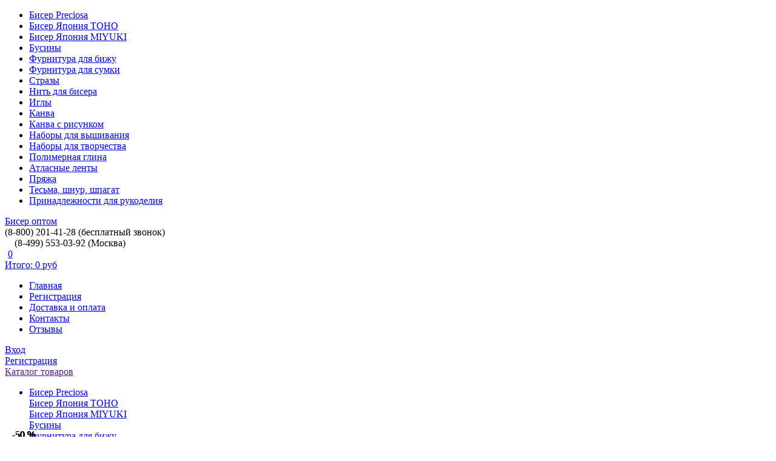

--- FILE ---
content_type: text/html; charset=UTF-8
request_url: https://biser-optom.ru/goods/1509
body_size: 8537
content:
<!doctype html>
<html lang="ru">
<head>
    <!-- BASE -->
    <meta charset="utf-8">
    <title>            Схема для вышивки иконы бисером на холсте «Святой Давид» 🤩 купить в интернет магазине Бисер оптом.ру
        </title>
    <!-- SEO -->
                <meta name="description" content="Схема для вышивки иконы бисером на холсте «Святой Давид» в категории Абрис Арт иконы схемы для вышивания бисером купить в интернет магазине Бисер оптом.ру. Цена 149 руб.">
    
            <link rel="canonical" href="https://biser-optom.ru/goods/1509"/>
        <!-- MOBILE SPECIFIC -->
    <meta name="viewport" content="width=device-width, initial-scale=1">
    <!-- disable select tel. and skype numbers -->
    <meta name="format-detection" content="telephone=no">
    <meta name="SKYPE_TOOLBAR" content="SKYPE_TOOLBAR_PARSER_COMPATIBLE">
        <link rel="icon" type="image/svg+xml" href="https://biser-optom.ru/favicon.svg">
    <link rel="stylesheet" href="/css/app.css?id=c3267668428b614cd4ee">
            <meta property="og:title" content="👉 Схема для вышивки иконы бисером на холсте «Святой Давид» 🤩 купить в интернет магазине Бисер оптом.ру" />
<meta property="og:type" content="website" />
<meta property="og:image" content="https://biser-optom.ru/uploads/goods/19a8f489634c4434e639781d5ec7d3ee.jpg" />
<meta property="og:description" content="Схема для вышивки иконы бисером на холсте «Святой Давид» в категории Абрис Арт иконы схемы для вышивания бисером купить в интернет магазине Бисер оптом.ру. Цена 149 руб." />
<meta property="og:url" content="https://biser-optom.ru/goods/1509" />

        <meta name="csrf-token" content="CtwG4V7KQdc1lgiGG6KBTDeXGvMtsiUzkRh76MiE"/>
    <meta name="yandex-verification" content="63b3e456af601ba3" />

    <!-- Yandex.Metrika counter -->
    <script type="text/javascript"> (function (m, e, t, r, i, k, a) {
        m[i] = m[i] || function () {
          (m[i].a = m[i].a || []).push(arguments);
        };
        m[i].l = 1 * new Date();
        for (var j = 0; j < document.scripts.length; j++) {
          if (document.scripts[j].src === r) {
            return;
          }
        }
        k = e.createElement(t), a = e.getElementsByTagName(t)[0], k.async = 1, k.src = r, a.parentNode.insertBefore(k, a);
      })(window, document, 'script', 'https://mc.yandex.ru/metrika/tag.js', 'ym');
      ym(23838886, 'init', {
        clickmap: true,
        trackLinks: true,
        accurateTrackBounce: true,
        ecommerce: 'dataLayer'
      }); </script>
    <noscript>
        <div><img src="https://mc.yandex.ru/watch/23838886" style="position:absolute; left:-9999px;" alt=""/></div>
    </noscript> <!-- /Yandex.Metrika counter -->


</head>

<body class="product">

 <div id="app"> <div class="mob-menu-burger" id="mob-menu-burger"> <div class="mob-menu-burger__mobile-header"> <form method="GET" action="https://biser-optom.ru/search" accept-charset="UTF-8" style="width: 100%;"> <search-component></search-component> </form> </div> <div class="mob-menu-burger__main"> <ul class="mob-menu-burger__main-list">  <li> <a href="https://biser-optom.ru/category/biser-Preciosa" class="main-link" title="Бисер Preciosa первый сорт">Бисер Preciosa</a> </li>  <li> <a href="https://biser-optom.ru/category/biser-yaponiya-TOHO" class="main-link" title="Бисер Япония TOHO">Бисер Япония TOHO</a> </li>  <li> <a href="https://biser-optom.ru/category/biser-miyuki-delica-miyuki-delika-yaponiya" class="main-link" title="Бисер Miyuki (Миюки Япония)">Бисер Япония MIYUKI</a> </li>  <li> <a href="https://biser-optom.ru/category/businy" class="main-link" title="Бусины">Бусины</a> </li>  <li> <a href="https://biser-optom.ru/category/furnitura-dlya-bizhuterii" class="main-link" title="Фурнитура для бижутерии">Фурнитура для бижу</a> </li>  <li> <a href="https://biser-optom.ru/category/furnitura-dlya-sumok" class="main-link" title="Фурнитура для сумок">Фурнитура для сумки</a> </li>  <li> <a href="https://biser-optom.ru/category/strazy" class="main-link" title="Стразы">Стразы</a> </li>  <li> <a href="https://biser-optom.ru/category/nit-dlya-bisera-1" class="main-link" title="Нить для бисера">Нить для бисера</a> </li>  <li> <a href="https://biser-optom.ru/category/ruchnye-igly" class="main-link" title="Ручные иглы">Иглы</a> </li>  <li> <a href="https://biser-optom.ru/category/kanva-dlya-vyshivki-1" class="main-link" title="Канва для вышивки">Канва</a> </li>  <li> <a href="https://biser-optom.ru/category/kanva-s-risunkom" class="main-link" title="Канва с рисунком для вышивания">Канва с рисунком</a> </li>  <li> <a href="https://biser-optom.ru/category/nabory-dlya-vyshivaniya" class="main-link" title="Наборы для вышивания">Наборы для вышивания</a> </li>  <li> <a href="https://biser-optom.ru/category/nabory-dlya-tvorchestva" class="main-link" title="Наборы для творчества">Наборы для творчества</a> </li>  <li> <a href="https://biser-optom.ru/category/polimernaya-glina" class="main-link" title="Полимерная глина">Полимерная глина</a> </li>  <li> <a href="https://biser-optom.ru/category/atlasnaya-lenta" class="main-link" title="Атласные ленты">Атласные ленты</a> </li>  <li> <a href="https://biser-optom.ru/category/pryazha" class="main-link" title="Пряжа">Пряжа</a> </li>  <li> <a href="https://biser-optom.ru/category/tesma-shnur-shpagat" class="main-link" title="Тесьма, шнур, шпагат">Тесьма, шнур, шпагат</a> </li>  <li> <a href="https://biser-optom.ru/category/prinadlegnosti-dlya-rukodeliya" class="main-link" title="Принадлежности для рукоделия">Принадлежности для рукоделия</a> </li>  </ul> </div> </div> <nav class="navbar navbar-expand-lg bd-navbar"> <div class="container container-max"> <a class="navbar-brand text-logo " href="/" title="Чешский бисер Preciosa оптом, товары для рукоделия">Бисер оптом</a> <form method="GET" action="https://biser-optom.ru/search" accept-charset="UTF-8"> <search-component></search-component> </form> <div class="mt-lg-0 mt-1"> <div> <i class="fa fa-phone mr-1"></i>(8-800) 201-41-28 (бесплатный звонок) </div> <div style="margin-left: 16px" class="pt-1"> (8-499) 553-03-92 (Москва) </div> </div> <div class="cart-group mt-lg-0 mt-md-2 mt-sm-2 mt-2 basket"> <div class="basket-icon"> <a href="https://biser-optom.ru/cart" title="Перейти в корзину"><i class="fa fa-shopping-cart" style="padding-right: 5px"></i> <span id="cart-total-count">0</span> </a> </div> <div class="cart-text"> <a href="https://biser-optom.ru/cart" title="Перейти в корзину"><span id="cart-total-sum">Итого: 0 руб</span></a> </div> </div> </div> </nav> <header> <div class="container-fluid"> <div class="row bg-white align-items-center"> <div class="col-md-6 col-sm-6"> <ul class="nav nav-contacts-links collapse d-md-flex" id="info-group"> <li class="nav-item"> <a class="nav-link" href="/">Главная</a> </li>  <li class="nav-item"> <a class="nav-link" href="/user/registration" rel="nofollow">Регистрация</a> </li>  <li class="nav-item"> <a class="nav-link" href="https://biser-optom.ru/delivery" rel="nofollow">Доставка и оплата</a> </li> <li class="nav-item"> <a class="nav-link" href="https://biser-optom.ru/contacts" rel="nofollow">Контакты</a> </li> <li class="nav-item"> <a class="nav-link" href="https://biser-optom.ru/reviews/show" rel="nofollow">Отзывы</a> </li> </ul> </div> <div class="col-md-6 col-sm-6 login-group">  <div class="login-group-item mr-3"> <a href="https://biser-optom.ru/user/login" title="Вход в личный кабинет"><i class="fa fa-user-o mr-1"></i>Вход</a> </div> <div class="login-group-item"> <a href="https://biser-optom.ru/user/registration">Регистрация</a> </div>  </div> </div> </div> </header>  <div class="container-fluid"> <div class="row"> <div class="flex-column col-lg-2 col-xl-2 col-md-4 catalog-sidebar"> <div class="title-catalog d-md-none"> <a href="" data-target="#sidebar" data-toggle="collapse"> <i class="fa fa-bars pr-2"></i>Каталог товаров </a> </div> <div class="collapse d-md-flex h-100" id="sidebar"> <ul class="nav flex-column flex-nowrap"> <li class="nav_item"> <div class="d-flex flex-column catalog-nav"> <span id="catalog_nav_collapse" class="collapse show">  <div onclick="location.href='https://biser-optom.ru/category/biser-Preciosa';"    > <a href="https://biser-optom.ru/category/biser-Preciosa" title="Бисер Preciosa первый сорт">Бисер Preciosa</a> </div>   <div onclick="location.href='https://biser-optom.ru/category/biser-yaponiya-TOHO';"    > <a href="https://biser-optom.ru/category/biser-yaponiya-TOHO" title="Бисер Япония TOHO">Бисер Япония TOHO</a> </div>   <div onclick="location.href='https://biser-optom.ru/category/biser-miyuki-delica-miyuki-delika-yaponiya';"    > <a href="https://biser-optom.ru/category/biser-miyuki-delica-miyuki-delika-yaponiya" title="Бисер Miyuki (Миюки Япония)">Бисер Япония MIYUKI</a> </div>   <div onclick="location.href='https://biser-optom.ru/category/businy';"    > <a href="https://biser-optom.ru/category/businy" title="Бусины">Бусины</a> </div>   <div onclick="location.href='https://biser-optom.ru/category/furnitura-dlya-bizhuterii';"    > <a href="https://biser-optom.ru/category/furnitura-dlya-bizhuterii" title="Фурнитура для бижутерии">Фурнитура для бижу</a> </div>   <div onclick="location.href='https://biser-optom.ru/category/furnitura-dlya-sumok';"    > <a href="https://biser-optom.ru/category/furnitura-dlya-sumok" title="Фурнитура для сумок">Фурнитура для сумки</a> </div>   <div onclick="location.href='https://biser-optom.ru/category/strazy';"    > <a href="https://biser-optom.ru/category/strazy" title="Стразы">Стразы</a> </div>   <div onclick="location.href='https://biser-optom.ru/category/nit-dlya-bisera-1';"    > <a href="https://biser-optom.ru/category/nit-dlya-bisera-1" title="Нить для бисера">Нить для бисера</a> </div>   <div onclick="location.href='https://biser-optom.ru/category/ruchnye-igly';"    > <a href="https://biser-optom.ru/category/ruchnye-igly" title="Ручные иглы">Иглы</a> </div>   <div onclick="location.href='https://biser-optom.ru/category/kanva-dlya-vyshivki-1';"    > <a href="https://biser-optom.ru/category/kanva-dlya-vyshivki-1" title="Канва для вышивки">Канва</a> </div>   <div onclick="location.href='https://biser-optom.ru/category/kanva-s-risunkom';"  class="active"  > <a href="https://biser-optom.ru/category/kanva-s-risunkom" title="Канва с рисунком для вышивания">Канва с рисунком</a> </div> <div class="child-categories"> <div > <a href="https://biser-optom.ru/category/kanva-s-risunkom--abris-art">Абрис Арт</a> </div> </div>  <div class="child-categories"> <div > <a href="https://biser-optom.ru/category/kanva-s-risunkom--Dana">Dana</a> </div> </div>  <div class="child-categories"> <div > <a href="https://biser-optom.ru/category/blagovest-shemy-dlya-vyshivaniya-biserom-optom">Благовест</a> </div> </div>  <div class="child-categories"> <div > <a href="https://biser-optom.ru/category/slavyanochka-shemy-dlya-vyshivki-biserom">Славяночка</a> </div> </div>  <div class="child-categories"> <div > <a href="https://biser-optom.ru/category/kanva-s-risunkom--karolinka">Каролинка</a> </div> </div>  <div class="child-categories"> <div  class="active" > <a href="https://biser-optom.ru/category/kanva-s-risunkom--abris-art-ikoni">Абрис Арт иконы</a> </div> </div>      <div onclick="location.href='https://biser-optom.ru/category/nabory-dlya-vyshivaniya';"    > <a href="https://biser-optom.ru/category/nabory-dlya-vyshivaniya" title="Наборы для вышивания">Наборы для вышивания</a> </div>   <div onclick="location.href='https://biser-optom.ru/category/nabory-dlya-tvorchestva';"    > <a href="https://biser-optom.ru/category/nabory-dlya-tvorchestva" title="Наборы для творчества">Наборы для творчества</a> </div>   <div onclick="location.href='https://biser-optom.ru/category/polimernaya-glina';"    > <a href="https://biser-optom.ru/category/polimernaya-glina" title="Полимерная глина">Полимерная глина</a> </div>   <div onclick="location.href='https://biser-optom.ru/category/atlasnaya-lenta';"    > <a href="https://biser-optom.ru/category/atlasnaya-lenta" title="Атласные ленты">Атласные ленты</a> </div>   <div onclick="location.href='https://biser-optom.ru/category/pryazha';"    > <a href="https://biser-optom.ru/category/pryazha" title="Пряжа">Пряжа</a> </div>   <div onclick="location.href='https://biser-optom.ru/category/tesma-shnur-shpagat';"    > <a href="https://biser-optom.ru/category/tesma-shnur-shpagat" title="Тесьма, шнур, шпагат">Тесьма, шнур, шпагат</a> </div>   <div onclick="location.href='https://biser-optom.ru/category/prinadlegnosti-dlya-rukodeliya';"    > <a href="https://biser-optom.ru/category/prinadlegnosti-dlya-rukodeliya" title="Принадлежности для рукоделия">Принадлежности для рукоделия</a> </div>   </span> </div> </li> </ul> </div> </div> <div class="col-lg-10 col-xl-10 col-md-8"> <ol class="breadcrumb" itemscope itemtype="https://schema.org/BreadcrumbList">   <li class="breadcrumb-item" itemprop="itemListElement" itemscope itemtype="https://schema.org/ListItem"> <a href="https://biser-optom.ru" itemprop="item"> <span itemprop="name">Бисер оптом</span> </a> <meta itemprop="position" content="1" /> </li>    <li class="breadcrumb-item" itemprop="itemListElement" itemscope itemtype="https://schema.org/ListItem"> <a href="/category/kanva-s-risunkom" itemprop="item"> <span itemprop="name">Канва с рисунком для вышивания</span> </a> <meta itemprop="position" content="2" /> </li>    <li class="breadcrumb-item" itemprop="itemListElement" itemscope itemtype="https://schema.org/ListItem"> <a href="/category/kanva-s-risunkom--abris-art-ikoni" itemprop="item"> <span itemprop="name">Абрис Арт иконы схемы для вышивания бисером</span> </a> <meta itemprop="position" content="3" /> </li>    <li class="breadcrumb-item active" itemprop="itemListElement" itemscope itemtype="https://schema.org/ListItem" content="https://biser-optom.ru"> <span itemprop="name">Схема для вышивки иконы бисером на холсте «Святой Давид»</span> <meta itemprop="position" content="4" /> </li>   </ol>  <div class="content"> <div id="category-content"> <div class="row" itemscope itemtype="http://schema.org/Product">  <div class="col-lg-5 col-sm-12"> <a href="/uploads/goods//19a8f489634c4434e639781d5ec7d3ee.jpg" data-fancybox="gallery"> <img src="/uploads/goods//19a8f489634c4434e639781d5ec7d3ee.jpg" alt="Схема для вышивки иконы бисером на холсте «Святой Давид»" class="img-fluid rounded" itemprop="image"> </a> <div class="favorite-absolute"> <div class="favorite-wrapper"> <favorite-component :login="0" :goods="22624" :is-favorite="false" ></favorite-component> </div> </div> </div>  <div class="col-lg-7 col-sm-12 goods-info"> <h1 itemprop="name" class="mb-3  d-inline " >Схема для вышивки иконы бисером на холсте «Святой Давид»</h1>   <span class="badge badge-pill badge-success">Скидка -50 %</span>    <hr> <div class="row"> <div class="col-md-6">  <div class="properties"> <ul class="expandible">  <li> <div><span>Производитель</span></div> <div itemprop="brand" itemscope itemtype="https://schema.org/Brand"> <a href="https://biser-optom.ru/brand/abris-art" itemprop="url"> <span itemprop="name">Абрис Арт</span> </a> </div> </li>   <li> <div><span>Артикул</span></div> <div><span>ACK-098</span></div> </li>   <li> <div><span>Вес</span></div> <div><span>40 грамм</span> </div> </li>   <li> <div><span>Размер</span></div> <div><span>170x230мм</span></div> </li>    <li> <div><span>Тема</span></div> <div>  <span>Иконы</span> </div> </li>  </ul> </div> </div> <div class="col-md-6 pl-md-5" itemprop="offers" itemscope itemtype="http://schema.org/Offer"> <div class="price-goods"> <span itemprop="price">149</span> ₽ <meta itemprop="priceCurrency" content="RUB">  <span class="old_price">297 руб</span>  </div>   <div class="availability-goods"> <link itemprop="availability" href="http://schema.org/InStock"> В наличии: <span>1 шт</span> </div>    <div class="gallery__item__cart mt-3 mb-2"> <form method="POST" action="https://biser-optom.ru/cart/22624/add" accept-charset="UTF-8" class="addToCart form form-inline" data-id="22624"><input name="_token" type="hidden"> <div class="form-group mr-2">   <input placeholder="0" data-id="22624" autocomplete="off" name="qty" type="text"> </div> <button class="orange form-group">В корзину</button> </form> </div>   <div class="cart_status_22624 in-cart"></div>  </div> </div> </div> <div class="col-md-12"> <div class="description mt-3">  <div class="title">Описание</div> <span itemprop="description"> Схема икона Святой Давид (холст без бисера) для вышивания бисером. </span>  <div class="flex d-flex align-items-center mt-3 mb-3"> <div class="share-title mr-2">поделиться</div> <div class="ya-share2 goods-share" data-services="vkontakte,odnoklassniki,facebook,collections,pinterest" data-image="//" ></div> </div> </div> </div> </div> <div class="row" style="padding-bottom: 10px;"> <div class="col"> <div style="font-weight: 500;">Подборки товаров</div> <div class="scrolling-wrapper mt-1">  <a href="https://biser-optom.ru/list/ikony" class="btn btn-light btn-light-white mb-md-2 mb-4" title="Наборы для вышивания Иконы"> Иконы </a>  </div> </div> </div>   <div class="pt-5 similar">Рекомендуем посмотреть</div> <div class="row mb-5">  <div class="col-xl-3 col-lg-4 col-md-6 col-sm-6 goods-card"> <div class="card" itemscope itemtype="http://schema.org/Product">  <div class="goods-image"> <a href="/uploads/goods//1e53d6874571a3d844118725eb16d67f.jpg" rel="facebox"> <img data-src="/uploads/goods//c200/1e53d6874571a3d844118725eb16d67f_thumb.jpg" alt="Схема для вышивки иконы бисером на холсте «Святой Дмитрий»" class="lazy" itemprop="image"> </a>  <div style="bottom: -6px; left: 20px; position: absolute;"><span class="badge badge-pill badge-success badge-sales">-50 %</span> </div>  <div class="favorite-absolute"> <div class="favorite-wrapper"> <div>  <a href="" class="add-to-fa-no-login" title="В Избранное" data-id="168854"> <i class="fa fa-heart-o"></i> </a>  </div> </div> </div> </div>  <div class="card-body"> <div class="gallery__item__price" itemprop="offers" itemscope itemtype="http://schema.org/Offer">  <div class="row price-modifiers"> </div>  <meta itemprop="priceCurrency" content="RUB"> <meta itemprop="url" content="https://biser-optom.ru/goods/1412"> <link itemprop="availability" href="http://schema.org/InStock"> <div class="price"><span itemprop="price">149</span> ₽  <span class="old_price">297 ₽</span>  </div> </div> <div class="gallery__item__desc"> <a href="https://biser-optom.ru/goods/1412" itemprop="name"> Схема для вышивки иконы бисером на холсте «Святой Дмитрий» </a> <div class="availability"> В наличии:  <span>2 шт</span>  </div>  </div> <div class="gallery__item__cart">   <form method="POST" action="https://biser-optom.ru/cart/168854/add" accept-charset="UTF-8" class="addToCart form form-inline" data-id="168854"><input name="_token" type="hidden"> <div class="form-group mr-2"> <input placeholder="0" data-id="168854" autocomplete="off" name="qty" type="text"> </div> <button class="orange form-group">В корзину</button> </form> </div>  <div class="cart_status_168854 in-cart"></div>  </div> </div> </div>  <div class="col-xl-3 col-lg-4 col-md-6 col-sm-6 goods-card"> <div class="card" itemscope itemtype="http://schema.org/Product">  <div class="goods-image"> <a href="/uploads/goods//3bbc75ef1dc0a84abacb73a58c653ff1.jpg" rel="facebox"> <img data-src="/uploads/goods//c200/3bbc75ef1dc0a84abacb73a58c653ff1_thumb.jpg" alt="Схема для вышивки иконы бисером на холсте «Святая Вера»" class="lazy" itemprop="image"> </a>  <div style="bottom: -6px; left: 20px; position: absolute;"><span class="badge badge-pill badge-success badge-sales">-50 %</span> </div>  <div class="favorite-absolute"> <div class="favorite-wrapper"> <div>  <a href="" class="add-to-fa-no-login" title="В Избранное" data-id="22468"> <i class="fa fa-heart-o"></i> </a>  </div> </div> </div> </div>  <div class="card-body"> <div class="gallery__item__price" itemprop="offers" itemscope itemtype="http://schema.org/Offer">  <div class="row price-modifiers"> </div>  <meta itemprop="priceCurrency" content="RUB"> <meta itemprop="url" content="https://biser-optom.ru/goods/1457"> <link itemprop="availability" href="http://schema.org/InStock"> <div class="price"><span itemprop="price">149</span> ₽  <span class="old_price">297 ₽</span>  </div> </div> <div class="gallery__item__desc"> <a href="https://biser-optom.ru/goods/1457" itemprop="name"> Схема для вышивки иконы бисером на холсте «Святая Вера» </a> <div class="availability"> В наличии:  <span>1 шт</span>  </div>  </div> <div class="gallery__item__cart">   <form method="POST" action="https://biser-optom.ru/cart/22468/add" accept-charset="UTF-8" class="addToCart form form-inline" data-id="22468"><input name="_token" type="hidden"> <div class="form-group mr-2"> <input placeholder="0" data-id="22468" autocomplete="off" name="qty" type="text"> </div> <button class="orange form-group">В корзину</button> </form> </div>  <div class="cart_status_22468 in-cart"></div>  </div> </div> </div>  <div class="col-xl-3 col-lg-4 col-md-6 col-sm-6 goods-card"> <div class="card" itemscope itemtype="http://schema.org/Product">  <div class="goods-image"> <a href="/uploads/goods//4a2f127d9c1a5c7ceadf24b4cc59755d.jpg" rel="facebox"> <img data-src="/uploads/goods//c200/4a2f127d9c1a5c7ceadf24b4cc59755d_thumb.jpg" alt="Схема для вышивки иконы бисером на холсте «Святая Марина»" class="lazy" itemprop="image"> </a>  <div style="bottom: -6px; left: 20px; position: absolute;"><span class="badge badge-pill badge-success badge-sales">-50 %</span> </div>  <div class="favorite-absolute"> <div class="favorite-wrapper"> <div>  <a href="" class="add-to-fa-no-login" title="В Избранное" data-id="22504"> <i class="fa fa-heart-o"></i> </a>  </div> </div> </div> </div>  <div class="card-body"> <div class="gallery__item__price" itemprop="offers" itemscope itemtype="http://schema.org/Offer">  <div class="row price-modifiers"> </div>  <meta itemprop="priceCurrency" content="RUB"> <meta itemprop="url" content="https://biser-optom.ru/goods/1469"> <link itemprop="availability" href="http://schema.org/InStock"> <div class="price"><span itemprop="price">149</span> ₽  <span class="old_price">297 ₽</span>  </div> </div> <div class="gallery__item__desc"> <a href="https://biser-optom.ru/goods/1469" itemprop="name"> Схема для вышивки иконы бисером на холсте «Святая Марина» </a> <div class="availability"> В наличии:  <span>1 шт</span>  </div>  </div> <div class="gallery__item__cart">   <form method="POST" action="https://biser-optom.ru/cart/22504/add" accept-charset="UTF-8" class="addToCart form form-inline" data-id="22504"><input name="_token" type="hidden"> <div class="form-group mr-2"> <input placeholder="0" data-id="22504" autocomplete="off" name="qty" type="text"> </div> <button class="orange form-group">В корзину</button> </form> </div>  <div class="cart_status_22504 in-cart"></div>  </div> </div> </div>  <div class="col-xl-3 col-lg-4 col-md-6 col-sm-6 goods-card"> <div class="card" itemscope itemtype="http://schema.org/Product">  <div class="goods-image"> <a href="/uploads/goods//67e542f4ee707aefe6828cac9ba51bdb.jpg" rel="facebox"> <img data-src="/uploads/goods//c200/67e542f4ee707aefe6828cac9ba51bdb_thumb.jpg" alt="Схема для вышивки иконы бисером на холсте «Святая Евгения»" class="lazy" itemprop="image"> </a>  <div style="bottom: -6px; left: 20px; position: absolute;"><span class="badge badge-pill badge-success badge-sales">-50 %</span> </div>  <div class="favorite-absolute"> <div class="favorite-wrapper"> <div>  <a href="" class="add-to-fa-no-login" title="В Избранное" data-id="168877"> <i class="fa fa-heart-o"></i> </a>  </div> </div> </div> </div>  <div class="card-body"> <div class="gallery__item__price" itemprop="offers" itemscope itemtype="http://schema.org/Offer">  <div class="row price-modifiers"> </div>  <meta itemprop="priceCurrency" content="RUB"> <meta itemprop="url" content="https://biser-optom.ru/goods/1453"> <link itemprop="availability" href="http://schema.org/InStock"> <div class="price"><span itemprop="price">149</span> ₽  <span class="old_price">297 ₽</span>  </div> </div> <div class="gallery__item__desc"> <a href="https://biser-optom.ru/goods/1453" itemprop="name"> Схема для вышивки иконы бисером на холсте «Святая Евгения» </a> <div class="availability"> В наличии:  <span>2 шт</span>  </div>  </div> <div class="gallery__item__cart">   <form method="POST" action="https://biser-optom.ru/cart/168877/add" accept-charset="UTF-8" class="addToCart form form-inline" data-id="168877"><input name="_token" type="hidden"> <div class="form-group mr-2"> <input placeholder="0" data-id="168877" autocomplete="off" name="qty" type="text"> </div> <button class="orange form-group">В корзину</button> </form> </div>  <div class="cart_status_168877 in-cart"></div>  </div> </div> </div>  <div class="col-xl-3 col-lg-4 col-md-6 col-sm-6 goods-card"> <div class="card" itemscope itemtype="http://schema.org/Product">  <div class="goods-image"> <a href="/uploads/goods//79985b7df9e14ce7dfef56426e69bba5.jpg" rel="facebox"> <img data-src="/uploads/goods//c200/79985b7df9e14ce7dfef56426e69bba5_thumb.jpg" alt="Схема для вышивки иконы бисером на холсте «Святая Маргарита»" class="lazy" itemprop="image"> </a>  <div style="bottom: -6px; left: 20px; position: absolute;"><span class="badge badge-pill badge-success badge-sales">-50 %</span> </div>  <div class="favorite-absolute"> <div class="favorite-wrapper"> <div>  <a href="" class="add-to-fa-no-login" title="В Избранное" data-id="168889"> <i class="fa fa-heart-o"></i> </a>  </div> </div> </div> </div>  <div class="card-body"> <div class="gallery__item__price" itemprop="offers" itemscope itemtype="http://schema.org/Offer">  <div class="row price-modifiers"> </div>  <meta itemprop="priceCurrency" content="RUB"> <meta itemprop="url" content="https://biser-optom.ru/goods/1477"> <link itemprop="availability" href="http://schema.org/InStock"> <div class="price"><span itemprop="price">149</span> ₽  <span class="old_price">297 ₽</span>  </div> </div> <div class="gallery__item__desc"> <a href="https://biser-optom.ru/goods/1477" itemprop="name"> Схема для вышивки иконы бисером на холсте «Святая Маргарита» </a> <div class="availability"> В наличии:  <span>1 шт</span>  </div>  </div> <div class="gallery__item__cart">   <form method="POST" action="https://biser-optom.ru/cart/168889/add" accept-charset="UTF-8" class="addToCart form form-inline" data-id="168889"><input name="_token" type="hidden"> <div class="form-group mr-2"> <input placeholder="0" data-id="168889" autocomplete="off" name="qty" type="text"> </div> <button class="orange form-group">В корзину</button> </form> </div>  <div class="cart_status_168889 in-cart"></div>  </div> </div> </div>  <div class="col-xl-3 col-lg-4 col-md-6 col-sm-6 goods-card"> <div class="card" itemscope itemtype="http://schema.org/Product">  <div class="goods-image"> <a href="/uploads/goods//ef92aaa7c35118faec06c830011c0d18.jpg" rel="facebox"> <img data-src="/uploads/goods//c200/ef92aaa7c35118faec06c830011c0d18_thumb.jpg" alt="Схема для вышивки иконы бисером на холсте «Святая Иулиания (Ульяна)»" class="lazy" itemprop="image"> </a>  <div style="bottom: -6px; left: 20px; position: absolute;"><span class="badge badge-pill badge-success badge-sales">-50 %</span> </div>  <div class="favorite-absolute"> <div class="favorite-wrapper"> <div>  <a href="" class="add-to-fa-no-login" title="В Избранное" data-id="168901"> <i class="fa fa-heart-o"></i> </a>  </div> </div> </div> </div>  <div class="card-body"> <div class="gallery__item__price" itemprop="offers" itemscope itemtype="http://schema.org/Offer">  <div class="row price-modifiers"> </div>  <meta itemprop="priceCurrency" content="RUB"> <meta itemprop="url" content="https://biser-optom.ru/goods/1508"> <link itemprop="availability" href="http://schema.org/InStock"> <div class="price"><span itemprop="price">149</span> ₽  <span class="old_price">297 ₽</span>  </div> </div> <div class="gallery__item__desc"> <a href="https://biser-optom.ru/goods/1508" itemprop="name"> Схема для вышивки иконы бисером на холсте «Святая Иулиания (Ульяна)» </a> <div class="availability"> В наличии:  <span>1 шт</span>  </div>  </div> <div class="gallery__item__cart">   <form method="POST" action="https://biser-optom.ru/cart/168901/add" accept-charset="UTF-8" class="addToCart form form-inline" data-id="168901"><input name="_token" type="hidden"> <div class="form-group mr-2"> <input placeholder="0" data-id="168901" autocomplete="off" name="qty" type="text"> </div> <button class="orange form-group">В корзину</button> </form> </div>  <div class="cart_status_168901 in-cart"></div>  </div> </div> </div>  <div class="col-xl-3 col-lg-4 col-md-6 col-sm-6 goods-card"> <div class="card" itemscope itemtype="http://schema.org/Product">  <div class="goods-image"> <a href="/uploads/goods//4349fe9cbf7917d0bf9b946917be21be.jpg" rel="facebox"> <img data-src="/uploads/goods//c200/4349fe9cbf7917d0bf9b946917be21be_thumb.jpg" alt="Схема для вышивки иконы бисером на холсте «Святой Виталий»" class="lazy" itemprop="image"> </a>  <div style="bottom: -6px; left: 20px; position: absolute;"><span class="badge badge-pill badge-success badge-sales">-50 %</span> </div>  <div class="favorite-absolute"> <div class="favorite-wrapper"> <div>  <a href="" class="add-to-fa-no-login" title="В Избранное" data-id="22462"> <i class="fa fa-heart-o"></i> </a>  </div> </div> </div> </div>  <div class="card-body"> <div class="gallery__item__price" itemprop="offers" itemscope itemtype="http://schema.org/Offer">  <div class="row price-modifiers"> </div>  <meta itemprop="priceCurrency" content="RUB"> <meta itemprop="url" content="https://biser-optom.ru/goods/1455"> <link itemprop="availability" href="http://schema.org/InStock"> <div class="price"><span itemprop="price">149</span> ₽  <span class="old_price">297 ₽</span>  </div> </div> <div class="gallery__item__desc"> <a href="https://biser-optom.ru/goods/1455" itemprop="name"> Схема для вышивки иконы бисером на холсте «Святой Виталий» </a> <div class="availability"> В наличии:  <span>1 шт</span>  </div>  </div> <div class="gallery__item__cart">   <form method="POST" action="https://biser-optom.ru/cart/22462/add" accept-charset="UTF-8" class="addToCart form form-inline" data-id="22462"><input name="_token" type="hidden"> <div class="form-group mr-2"> <input placeholder="0" data-id="22462" autocomplete="off" name="qty" type="text"> </div> <button class="orange form-group">В корзину</button> </form> </div>  <div class="cart_status_22462 in-cart"></div>  </div> </div> </div>  <div class="col-xl-3 col-lg-4 col-md-6 col-sm-6 goods-card"> <div class="card" itemscope itemtype="http://schema.org/Product">  <div class="goods-image"> <a href="/uploads/goods//76346d94bfcdb0785f60cd2ae2645240.jpg" rel="facebox"> <img data-src="/uploads/goods//c200/76346d94bfcdb0785f60cd2ae2645240_thumb.jpg" alt="Схема для вышивки иконы бисером на холсте «Святая София»" class="lazy" itemprop="image"> </a>  <div style="bottom: -6px; left: 20px; position: absolute;"><span class="badge badge-pill badge-success badge-sales">-50 %</span> </div>  <div class="favorite-absolute"> <div class="favorite-wrapper"> <div>  <a href="" class="add-to-fa-no-login" title="В Избранное" data-id="168879"> <i class="fa fa-heart-o"></i> </a>  </div> </div> </div> </div>  <div class="card-body"> <div class="gallery__item__price" itemprop="offers" itemscope itemtype="http://schema.org/Offer">  <div class="row price-modifiers"> </div>  <meta itemprop="priceCurrency" content="RUB"> <meta itemprop="url" content="https://biser-optom.ru/goods/1459"> <link itemprop="availability" href="http://schema.org/InStock"> <div class="price"><span itemprop="price">149</span> ₽  <span class="old_price">297 ₽</span>  </div> </div> <div class="gallery__item__desc"> <a href="https://biser-optom.ru/goods/1459" itemprop="name"> Схема для вышивки иконы бисером на холсте «Святая София» </a> <div class="availability"> В наличии:  <span>1 шт</span>  </div>  </div> <div class="gallery__item__cart">   <form method="POST" action="https://biser-optom.ru/cart/168879/add" accept-charset="UTF-8" class="addToCart form form-inline" data-id="168879"><input name="_token" type="hidden"> <div class="form-group mr-2"> <input placeholder="0" data-id="168879" autocomplete="off" name="qty" type="text"> </div> <button class="orange form-group">В корзину</button> </form> </div>  <div class="cart_status_168879 in-cart"></div>  </div> </div> </div>  <div class="col-xl-3 col-lg-4 col-md-6 col-sm-6 goods-card"> <div class="card" itemscope itemtype="http://schema.org/Product">  <div class="goods-image"> <a href="/uploads/goods//85eb14b1fbf5af71638e09333b9fd174.jpg" rel="facebox"> <img data-src="/uploads/goods//c200/85eb14b1fbf5af71638e09333b9fd174_thumb.jpg" alt="Схема для вышивки иконы бисером на холсте «Святая Любовь»" class="lazy" itemprop="image"> </a>  <div style="bottom: -6px; left: 20px; position: absolute;"><span class="badge badge-pill badge-success badge-sales">-50 %</span> </div>  <div class="favorite-absolute"> <div class="favorite-wrapper"> <div>  <a href="" class="add-to-fa-no-login" title="В Избранное" data-id="168884"> <i class="fa fa-heart-o"></i> </a>  </div> </div> </div> </div>  <div class="card-body"> <div class="gallery__item__price" itemprop="offers" itemscope itemtype="http://schema.org/Offer">  <div class="row price-modifiers"> </div>  <meta itemprop="priceCurrency" content="RUB"> <meta itemprop="url" content="https://biser-optom.ru/goods/1465"> <link itemprop="availability" href="http://schema.org/InStock"> <div class="price"><span itemprop="price">149</span> ₽  <span class="old_price">297 ₽</span>  </div> </div> <div class="gallery__item__desc"> <a href="https://biser-optom.ru/goods/1465" itemprop="name"> Схема для вышивки иконы бисером на холсте «Святая Любовь» </a> <div class="availability"> В наличии:  <span>1 шт</span>  </div>  </div> <div class="gallery__item__cart">   <form method="POST" action="https://biser-optom.ru/cart/168884/add" accept-charset="UTF-8" class="addToCart form form-inline" data-id="168884"><input name="_token" type="hidden"> <div class="form-group mr-2"> <input placeholder="0" data-id="168884" autocomplete="off" name="qty" type="text"> </div> <button class="orange form-group">В корзину</button> </form> </div>  <div class="cart_status_168884 in-cart"></div>  </div> </div> </div>  <div class="col-xl-3 col-lg-4 col-md-6 col-sm-6 goods-card"> <div class="card" itemscope itemtype="http://schema.org/Product">  <div class="goods-image"> <a href="/uploads/goods//5a73da92c470721d8a621be256c282c5.jpg" rel="facebox"> <img data-src="/uploads/goods//c200/5a73da92c470721d8a621be256c282c5_thumb.jpg" alt="Схема для вышивки иконы бисером на холсте «Святая Варвара»" class="lazy" itemprop="image"> </a>  <div style="bottom: -6px; left: 20px; position: absolute;"><span class="badge badge-pill badge-success badge-sales">-50 %</span> </div>  <div class="favorite-absolute"> <div class="favorite-wrapper"> <div>  <a href="" class="add-to-fa-no-login" title="В Избранное" data-id="22411"> <i class="fa fa-heart-o"></i> </a>  </div> </div> </div> </div>  <div class="card-body"> <div class="gallery__item__price" itemprop="offers" itemscope itemtype="http://schema.org/Offer">  <div class="row price-modifiers"> </div>  <meta itemprop="priceCurrency" content="RUB"> <meta itemprop="url" content="https://biser-optom.ru/goods/1438"> <link itemprop="availability" href="http://schema.org/InStock"> <div class="price"><span itemprop="price">149</span> ₽  <span class="old_price">297 ₽</span>  </div> </div> <div class="gallery__item__desc"> <a href="https://biser-optom.ru/goods/1438" itemprop="name"> Схема для вышивки иконы бисером на холсте «Святая Варвара» </a> <div class="availability"> В наличии:  <span>1 шт</span>  </div>  </div> <div class="gallery__item__cart">   <form method="POST" action="https://biser-optom.ru/cart/22411/add" accept-charset="UTF-8" class="addToCart form form-inline" data-id="22411"><input name="_token" type="hidden"> <div class="form-group mr-2"> <input placeholder="0" data-id="22411" autocomplete="off" name="qty" type="text"> </div> <button class="orange form-group">В корзину</button> </form> </div>  <div class="cart_status_22411 in-cart"></div>  </div> </div> </div>  <div class="col-xl-3 col-lg-4 col-md-6 col-sm-6 goods-card"> <div class="card" itemscope itemtype="http://schema.org/Product">  <div class="goods-image"> <a href="/uploads/goods//a664d9d1d356a1a80367c50e5db8a73f.jpg" rel="facebox"> <img data-src="/uploads/goods//c200/a664d9d1d356a1a80367c50e5db8a73f_thumb.jpg" alt="Схема для вышивки иконы бисером на холсте «Святой Константин»" class="lazy" itemprop="image"> </a>  <div style="bottom: -6px; left: 20px; position: absolute;"><span class="badge badge-pill badge-success badge-sales">-50 %</span> </div>  <div class="favorite-absolute"> <div class="favorite-wrapper"> <div>  <a href="" class="add-to-fa-no-login" title="В Избранное" data-id="22420"> <i class="fa fa-heart-o"></i> </a>  </div> </div> </div> </div>  <div class="card-body"> <div class="gallery__item__price" itemprop="offers" itemscope itemtype="http://schema.org/Offer">  <div class="row price-modifiers"> </div>  <meta itemprop="priceCurrency" content="RUB"> <meta itemprop="url" content="https://biser-optom.ru/goods/1441"> <link itemprop="availability" href="http://schema.org/InStock"> <div class="price"><span itemprop="price">149</span> ₽  <span class="old_price">297 ₽</span>  </div> </div> <div class="gallery__item__desc"> <a href="https://biser-optom.ru/goods/1441" itemprop="name"> Схема для вышивки иконы бисером на холсте «Святой Константин» </a> <div class="availability"> В наличии:  <span>1 шт</span>  </div>  </div> <div class="gallery__item__cart">   <form method="POST" action="https://biser-optom.ru/cart/22420/add" accept-charset="UTF-8" class="addToCart form form-inline" data-id="22420"><input name="_token" type="hidden"> <div class="form-group mr-2"> <input placeholder="0" data-id="22420" autocomplete="off" name="qty" type="text"> </div> <button class="orange form-group">В корзину</button> </form> </div>  <div class="cart_status_22420 in-cart"></div>  </div> </div> </div>  <div class="col-xl-3 col-lg-4 col-md-6 col-sm-6 goods-card"> <div class="card" itemscope itemtype="http://schema.org/Product">  <div class="goods-image"> <a href="/uploads/goods//380e8e37b6bcf0ee1ae241097e55b915.jpg" rel="facebox"> <img data-src="/uploads/goods//c200/380e8e37b6bcf0ee1ae241097e55b915_thumb.jpg" alt="Схема для вышивки иконы бисером на холсте «Святой Кирилл»" class="lazy" itemprop="image"> </a>  <div style="bottom: -6px; left: 20px; position: absolute;"><span class="badge badge-pill badge-success badge-sales">-50 %</span> </div>  <div class="favorite-absolute"> <div class="favorite-wrapper"> <div>  <a href="" class="add-to-fa-no-login" title="В Избранное" data-id="22429"> <i class="fa fa-heart-o"></i> </a>  </div> </div> </div> </div>  <div class="card-body"> <div class="gallery__item__price" itemprop="offers" itemscope itemtype="http://schema.org/Offer">  <div class="row price-modifiers"> </div>  <meta itemprop="priceCurrency" content="RUB"> <meta itemprop="url" content="https://biser-optom.ru/goods/1444"> <link itemprop="availability" href="http://schema.org/InStock"> <div class="price"><span itemprop="price">149</span> ₽  <span class="old_price">297 ₽</span>  </div> </div> <div class="gallery__item__desc"> <a href="https://biser-optom.ru/goods/1444" itemprop="name"> Схема для вышивки иконы бисером на холсте «Святой Кирилл» </a> <div class="availability"> В наличии:  <span>2 шт</span>  </div>  </div> <div class="gallery__item__cart">   <form method="POST" action="https://biser-optom.ru/cart/22429/add" accept-charset="UTF-8" class="addToCart form form-inline" data-id="22429"><input name="_token" type="hidden"> <div class="form-group mr-2"> <input placeholder="0" data-id="22429" autocomplete="off" name="qty" type="text"> </div> <button class="orange form-group">В корзину</button> </form> </div>  <div class="cart_status_22429 in-cart"></div>  </div> </div> </div>  </div>  </div>  </div> </div> </div> </div> <div class="modal fade" id="exampleModalCenter" tabindex="-1" role="dialog" aria-labelledby="exampleModalCenterTitle" aria-hidden="true"> <div class="modal-dialog modal-dialog-centered" role="document"> <div class="modal-content"> <div class="modal-header modal-login"> <button type="button" class="close" data-dismiss="modal" aria-label="Close"> <span aria-hidden="true">&times;</span> </button> </div> <div class="modal-body"> <div class="body-login-modal center-login-modal"> <div class="title" > <h3> Давайте знакомиться </h3> </div> <div class="body"> Войдите или зарегистрируйтесь, чтобы добавлять товары в избранное </div> <div class="buttom-login-modal"> <a href="/user/login" class="btn btn-light" style="width: 40%; margin-right: 5px;" >Вход</a> <a href="/user/registration" class="btn btn-light" style="width: 40%" >Регистрация</a> </div> </div> </div> </div> </div> </div>  <footer> <div class="container"> <div class="row"> <div class="col-lg-6 col-sm-12"> <div class="footer__contacts"> <h5>Контакты</h5> <div class="row"> <div class="col"> <i class="fa fa-phone mr-1"></i>(8-800) 201-41-28<br>  <i class="fa fa-phone mr-1"></i>(8-499) 553-03-92  </div> <div class="col"> <a href="mailto:elena@biser-optom.ru"><i class="fa fa-envelope-o mr-1"></i>elena@biser-optom.ru</a> </div> </div> </div> </div> <div class="col-lg-6 col-sm-12"> <h5>Информация</h5> <div class="row"> <div class="col"> <div class="footer__info"> <nav class="main"> <ul> <li> <a href="https://biser-optom.ru/delivery" rel="nofollow">Доставка и оплата</a> </li> <li> <a href="https://biser-optom.ru/contacts" rel="nofollow">Контакты</a> </li> <li> <a href="https://biser-optom.ru/reviews/show" rel="nofollow">Отзывы</a> </li> <li> <a href="https://biser-optom.ru/certificate" rel="nofollow">Сертификаты для маркетплейсов</a> </li>  </ul> </nav> </div> </div> <div class="col"> <div class="footer__info"> <nav class="main"> <ul> <li> <a rel="nofollow" href="https://biser-optom.ru/policy">Политика конфиденциальности</a> </li> </ul> </nav> </div> </div> </div> </div> </div> <div class="row"> <div class="col"> <p class="footer__copyright">© 2013-2026 <a href="/">https://biser-optom.ru</a> - Чешский бисер Preciosa крупным и мелким оптом</p>  </div> </div> </div> </footer>  </div> 
<script src="/js/app.js?id=38c6776445e2f9bb6b2d"></script>


<script type="text/javascript">

  $(document)
    .ready(function () {

      $.fancybox.defaults.hash = false;

      $('.carousel')
        .carousel({
          interval: 10000
        });

      $('a[rel*=facebox]')
        .fancybox({});

      $('ul.expandible')
        .each(function () {
          var $ul = $(this),
            $lis = $ul.find('li:gt(7)'),
            isExpanded = $ul.hasClass('expanded');
          $lis[isExpanded ? 'show' : 'hide']();

          if ($lis.length > 0) {
            $ul
              .append($('<li class="expand"><span>' + (isExpanded ? 'Скрыть' : 'Все характеристики') + '</span></li>')
                .click(function (event) {
                  var isExpanded = $ul.hasClass('expanded');
                  event.preventDefault();
                  $(this)
                    .text(isExpanded ? 'Все характеристики' : 'Скрыть');
                  $ul.toggleClass('expanded');
                  $lis.toggle();
                }));
          }
        });

      $('.tip')
        .each(function () {
          $(this)
            .tooltip(
              {
                html: true,
                title: $('#' + $(this)
                  .data('tip'))
                  .html()
              });
        });

      $.ajaxSetup({
        headers: {
          'X-CSRF-TOKEN': $('meta[name="csrf-token"]')
            .attr('content')
        }
      });

      $('.theiaStickySidebar')
        .theiaStickySidebar({
          // Settings
          additionalMarginTop: 110
        });

    });

</script>
<a id="back-to-top" href="#" class="btn btn-light btn-lg back-to-top" role="button"
   title="Нажмите, чтобы подняться наверх" data-toggle="tooltip" data-placement="left">
    <i class="fa fa-arrow-up" aria-hidden="true"></i>
</a>

<script src="//yastatic.net/es5-shims/0.0.2/es5-shims.min.js"></script>
<script src="//yastatic.net/share2/share.js"></script>


</body>
</html>
